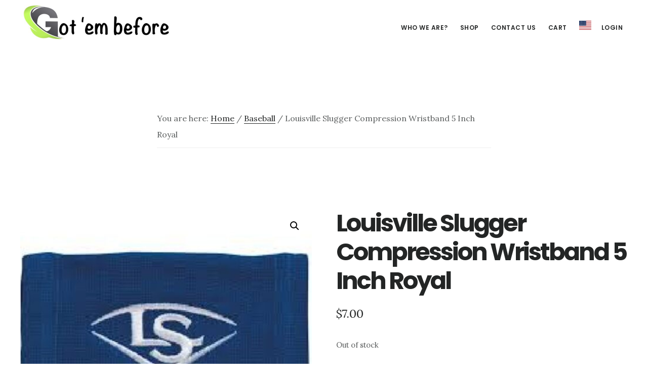

--- FILE ---
content_type: text/javascript
request_url: https://globalimdeportes.com/wp-content/cache/wpo-minify/1767834902/assets/wpo-minify-header-55830ed9.js
body_size: 385
content:

jQuery(document).ready(function($) {
    $( '#fue-subscriptions-form' ).on( 'submit', function() {
        var ids = [];

        $("input.chk-fue-list:checked").each(function() {
            ids.push( $(this).val() );
        });

        $(".follow-up-subscriptions").block({ message: null, overlayCSS: { background: '#fff url('+ FUE.ajax_loader +') no-repeat center', opacity: 0.6 } });

        $.post( FUE.ajaxurl, {
            action: 'fue_update_account_subscriptions',
            lists: ids,
            nonce: $( '#update-email-subscriptions-nonce' ).val()
        }, function() {
            $(".fue-subscriptions-message").show();
            $(".follow-up-subscriptions").unblock();
        });

        return false;
    } );
});


